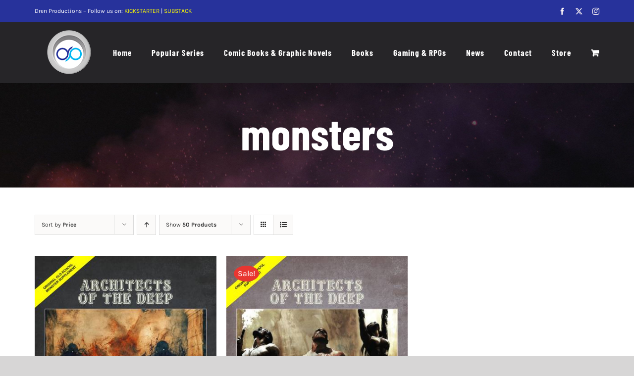

--- FILE ---
content_type: text/html; charset=UTF-8
request_url: https://drenproductions.com/product-tag/monsters/?product_view=grid&product_orderby=price&product_order=desc
body_size: 15903
content:
<!DOCTYPE html>
<html class="avada-html-layout-wide avada-html-header-position-top avada-html-is-archive" lang="en-US" prefix="og: http://ogp.me/ns# fb: http://ogp.me/ns/fb#">
<head>
	<meta http-equiv="X-UA-Compatible" content="IE=edge" />
	<meta http-equiv="Content-Type" content="text/html; charset=utf-8"/>
	<meta name="viewport" content="width=device-width, initial-scale=1" />
	<title>monsters &#8211; Dren Productions</title>
<meta name='robots' content='max-image-preview:large' />

<!-- Google Tag Manager for WordPress by gtm4wp.com -->
<script data-cfasync="false" data-pagespeed-no-defer>
	var gtm4wp_datalayer_name = "dataLayer";
	var dataLayer = dataLayer || [];
	const gtm4wp_use_sku_instead = 0;
	const gtm4wp_currency = 'USD';
	const gtm4wp_product_per_impression = 10;
	const gtm4wp_clear_ecommerce = false;
	const gtm4wp_datalayer_max_timeout = 2000;
</script>
<!-- End Google Tag Manager for WordPress by gtm4wp.com --><link rel="alternate" type="application/rss+xml" title="Dren Productions &raquo; Feed" href="https://drenproductions.com/feed/" />
<link rel="alternate" type="application/rss+xml" title="Dren Productions &raquo; Comments Feed" href="https://drenproductions.com/comments/feed/" />
								<link rel="icon" href="https://drenproductions.com/wp-content/uploads/2021/12/logo.png" type="image/png" />
		
		
		
				<link rel="alternate" type="application/rss+xml" title="Dren Productions &raquo; monsters Tag Feed" href="https://drenproductions.com/product-tag/monsters/feed/" />
				
		<meta property="og:locale" content="en_US"/>
		<meta property="og:type" content="article"/>
		<meta property="og:site_name" content="Dren Productions"/>
		<meta property="og:title" content="  Product tags  monsters"/>
				<meta property="og:url" content="https://drenproductions.com/product/eerie-entities-5e-adventure-digital/"/>
																				<meta property="og:image" content="https://drenproductions.com/wp-content/uploads/2024/11/Cover-14-scaled.jpg"/>
		<meta property="og:image:width" content="1963"/>
		<meta property="og:image:height" content="2560"/>
		<meta property="og:image:type" content="image/jpeg"/>
				<style id='wp-img-auto-sizes-contain-inline-css' type='text/css'>
img:is([sizes=auto i],[sizes^="auto," i]){contain-intrinsic-size:3000px 1500px}
/*# sourceURL=wp-img-auto-sizes-contain-inline-css */
</style>
<style id='woocommerce-inline-inline-css' type='text/css'>
.woocommerce form .form-row .required { visibility: visible; }
/*# sourceURL=woocommerce-inline-inline-css */
</style>
<link rel='stylesheet' id='fusion-dynamic-css-css' href='https://drenproductions.com/wp-content/uploads/fusion-styles/37b29be627fa0d9000804e486425e8e7.min.css?ver=3.14.2' type='text/css' media='all' />
<script type="text/template" id="tmpl-variation-template">
	<div class="woocommerce-variation-description">{{{ data.variation.variation_description }}}</div>
	<div class="woocommerce-variation-price">{{{ data.variation.price_html }}}</div>
	<div class="woocommerce-variation-availability">{{{ data.variation.availability_html }}}</div>
</script>
<script type="text/template" id="tmpl-unavailable-variation-template">
	<p role="alert">Sorry, this product is unavailable. Please choose a different combination.</p>
</script>
<script type="text/javascript" src="https://drenproductions.com/wp-includes/js/jquery/jquery.min.js?ver=3.7.1" id="jquery-core-js"></script>
<script type="text/javascript" src="https://drenproductions.com/wp-content/plugins/woocommerce/assets/js/jquery-blockui/jquery.blockUI.min.js?ver=2.7.0-wc.10.4.3" id="wc-jquery-blockui-js" defer="defer" data-wp-strategy="defer"></script>
<script type="text/javascript" id="wc-add-to-cart-js-extra">
/* <![CDATA[ */
var wc_add_to_cart_params = {"ajax_url":"/wp-admin/admin-ajax.php","wc_ajax_url":"/?wc-ajax=%%endpoint%%","i18n_view_cart":"View cart","cart_url":"https://drenproductions.com/cart/","is_cart":"","cart_redirect_after_add":"no"};
//# sourceURL=wc-add-to-cart-js-extra
/* ]]> */
</script>
<script type="text/javascript" src="https://drenproductions.com/wp-content/plugins/woocommerce/assets/js/frontend/add-to-cart.min.js?ver=10.4.3" id="wc-add-to-cart-js" defer="defer" data-wp-strategy="defer"></script>
<script type="text/javascript" src="https://drenproductions.com/wp-content/plugins/woocommerce/assets/js/js-cookie/js.cookie.min.js?ver=2.1.4-wc.10.4.3" id="wc-js-cookie-js" defer="defer" data-wp-strategy="defer"></script>
<script type="text/javascript" id="woocommerce-js-extra">
/* <![CDATA[ */
var woocommerce_params = {"ajax_url":"/wp-admin/admin-ajax.php","wc_ajax_url":"/?wc-ajax=%%endpoint%%","i18n_password_show":"Show password","i18n_password_hide":"Hide password"};
//# sourceURL=woocommerce-js-extra
/* ]]> */
</script>
<script type="text/javascript" src="https://drenproductions.com/wp-content/plugins/woocommerce/assets/js/frontend/woocommerce.min.js?ver=10.4.3" id="woocommerce-js" defer="defer" data-wp-strategy="defer"></script>
<script type="text/javascript" src="https://drenproductions.com/wp-includes/js/underscore.min.js?ver=1.13.7" id="underscore-js"></script>
<script type="text/javascript" id="wp-util-js-extra">
/* <![CDATA[ */
var _wpUtilSettings = {"ajax":{"url":"/wp-admin/admin-ajax.php"}};
//# sourceURL=wp-util-js-extra
/* ]]> */
</script>
<script type="text/javascript" src="https://drenproductions.com/wp-includes/js/wp-util.min.js?ver=6.9" id="wp-util-js"></script>
<script type="text/javascript" id="wc-add-to-cart-variation-js-extra">
/* <![CDATA[ */
var wc_add_to_cart_variation_params = {"wc_ajax_url":"/?wc-ajax=%%endpoint%%","i18n_no_matching_variations_text":"Sorry, no products matched your selection. Please choose a different combination.","i18n_make_a_selection_text":"Please select some product options before adding this product to your cart.","i18n_unavailable_text":"Sorry, this product is unavailable. Please choose a different combination.","i18n_reset_alert_text":"Your selection has been reset. Please select some product options before adding this product to your cart."};
//# sourceURL=wc-add-to-cart-variation-js-extra
/* ]]> */
</script>
<script type="text/javascript" src="https://drenproductions.com/wp-content/plugins/woocommerce/assets/js/frontend/add-to-cart-variation.min.js?ver=10.4.3" id="wc-add-to-cart-variation-js" defer="defer" data-wp-strategy="defer"></script>
<link rel="https://api.w.org/" href="https://drenproductions.com/wp-json/" /><link rel="alternate" title="JSON" type="application/json" href="https://drenproductions.com/wp-json/wp/v2/product_tag/95" /><link rel="EditURI" type="application/rsd+xml" title="RSD" href="https://drenproductions.com/xmlrpc.php?rsd" />
<meta name="generator" content="WordPress 6.9" />
<meta name="generator" content="WooCommerce 10.4.3" />
<script type="text/javascript">
(function(url){
	if(/(?:Chrome\/26\.0\.1410\.63 Safari\/537\.31|WordfenceTestMonBot)/.test(navigator.userAgent)){ return; }
	var addEvent = function(evt, handler) {
		if (window.addEventListener) {
			document.addEventListener(evt, handler, false);
		} else if (window.attachEvent) {
			document.attachEvent('on' + evt, handler);
		}
	};
	var removeEvent = function(evt, handler) {
		if (window.removeEventListener) {
			document.removeEventListener(evt, handler, false);
		} else if (window.detachEvent) {
			document.detachEvent('on' + evt, handler);
		}
	};
	var evts = 'contextmenu dblclick drag dragend dragenter dragleave dragover dragstart drop keydown keypress keyup mousedown mousemove mouseout mouseover mouseup mousewheel scroll'.split(' ');
	var logHuman = function() {
		if (window.wfLogHumanRan) { return; }
		window.wfLogHumanRan = true;
		var wfscr = document.createElement('script');
		wfscr.type = 'text/javascript';
		wfscr.async = true;
		wfscr.src = url + '&r=' + Math.random();
		(document.getElementsByTagName('head')[0]||document.getElementsByTagName('body')[0]).appendChild(wfscr);
		for (var i = 0; i < evts.length; i++) {
			removeEvent(evts[i], logHuman);
		}
	};
	for (var i = 0; i < evts.length; i++) {
		addEvent(evts[i], logHuman);
	}
})('//drenproductions.com/?wordfence_lh=1&hid=8156B5A8A7C58164223C4E92F305EA4B');
</script>
<!-- Google Tag Manager for WordPress by gtm4wp.com -->
<!-- GTM Container placement set to automatic -->
<script data-cfasync="false" data-pagespeed-no-defer type="text/javascript">
	var dataLayer_content = {"pagePostType":"product","pagePostType2":"tax-product","pageCategory":[]};
	dataLayer.push( dataLayer_content );
</script>
<script data-cfasync="false" data-pagespeed-no-defer type="text/javascript">
(function(w,d,s,l,i){w[l]=w[l]||[];w[l].push({'gtm.start':
new Date().getTime(),event:'gtm.js'});var f=d.getElementsByTagName(s)[0],
j=d.createElement(s),dl=l!='dataLayer'?'&l='+l:'';j.async=true;j.src=
'//www.googletagmanager.com/gtm.js?id='+i+dl;f.parentNode.insertBefore(j,f);
})(window,document,'script','dataLayer','GTM-5QJTRTP5');
</script>
<!-- End Google Tag Manager for WordPress by gtm4wp.com --><style type="text/css" id="css-fb-visibility">@media screen and (max-width: 640px){.fusion-no-small-visibility{display:none !important;}body .sm-text-align-center{text-align:center !important;}body .sm-text-align-left{text-align:left !important;}body .sm-text-align-right{text-align:right !important;}body .sm-text-align-justify{text-align:justify !important;}body .sm-flex-align-center{justify-content:center !important;}body .sm-flex-align-flex-start{justify-content:flex-start !important;}body .sm-flex-align-flex-end{justify-content:flex-end !important;}body .sm-mx-auto{margin-left:auto !important;margin-right:auto !important;}body .sm-ml-auto{margin-left:auto !important;}body .sm-mr-auto{margin-right:auto !important;}body .fusion-absolute-position-small{position:absolute;width:100%;}.awb-sticky.awb-sticky-small{ position: sticky; top: var(--awb-sticky-offset,0); }}@media screen and (min-width: 641px) and (max-width: 1024px){.fusion-no-medium-visibility{display:none !important;}body .md-text-align-center{text-align:center !important;}body .md-text-align-left{text-align:left !important;}body .md-text-align-right{text-align:right !important;}body .md-text-align-justify{text-align:justify !important;}body .md-flex-align-center{justify-content:center !important;}body .md-flex-align-flex-start{justify-content:flex-start !important;}body .md-flex-align-flex-end{justify-content:flex-end !important;}body .md-mx-auto{margin-left:auto !important;margin-right:auto !important;}body .md-ml-auto{margin-left:auto !important;}body .md-mr-auto{margin-right:auto !important;}body .fusion-absolute-position-medium{position:absolute;width:100%;}.awb-sticky.awb-sticky-medium{ position: sticky; top: var(--awb-sticky-offset,0); }}@media screen and (min-width: 1025px){.fusion-no-large-visibility{display:none !important;}body .lg-text-align-center{text-align:center !important;}body .lg-text-align-left{text-align:left !important;}body .lg-text-align-right{text-align:right !important;}body .lg-text-align-justify{text-align:justify !important;}body .lg-flex-align-center{justify-content:center !important;}body .lg-flex-align-flex-start{justify-content:flex-start !important;}body .lg-flex-align-flex-end{justify-content:flex-end !important;}body .lg-mx-auto{margin-left:auto !important;margin-right:auto !important;}body .lg-ml-auto{margin-left:auto !important;}body .lg-mr-auto{margin-right:auto !important;}body .fusion-absolute-position-large{position:absolute;width:100%;}.awb-sticky.awb-sticky-large{ position: sticky; top: var(--awb-sticky-offset,0); }}</style>	<noscript><style>.woocommerce-product-gallery{ opacity: 1 !important; }</style></noscript>
	<meta name="generator" content="Powered by Slider Revolution 6.7.34 - responsive, Mobile-Friendly Slider Plugin for WordPress with comfortable drag and drop interface." />
<script>function setREVStartSize(e){
			//window.requestAnimationFrame(function() {
				window.RSIW = window.RSIW===undefined ? window.innerWidth : window.RSIW;
				window.RSIH = window.RSIH===undefined ? window.innerHeight : window.RSIH;
				try {
					var pw = document.getElementById(e.c).parentNode.offsetWidth,
						newh;
					pw = pw===0 || isNaN(pw) || (e.l=="fullwidth" || e.layout=="fullwidth") ? window.RSIW : pw;
					e.tabw = e.tabw===undefined ? 0 : parseInt(e.tabw);
					e.thumbw = e.thumbw===undefined ? 0 : parseInt(e.thumbw);
					e.tabh = e.tabh===undefined ? 0 : parseInt(e.tabh);
					e.thumbh = e.thumbh===undefined ? 0 : parseInt(e.thumbh);
					e.tabhide = e.tabhide===undefined ? 0 : parseInt(e.tabhide);
					e.thumbhide = e.thumbhide===undefined ? 0 : parseInt(e.thumbhide);
					e.mh = e.mh===undefined || e.mh=="" || e.mh==="auto" ? 0 : parseInt(e.mh,0);
					if(e.layout==="fullscreen" || e.l==="fullscreen")
						newh = Math.max(e.mh,window.RSIH);
					else{
						e.gw = Array.isArray(e.gw) ? e.gw : [e.gw];
						for (var i in e.rl) if (e.gw[i]===undefined || e.gw[i]===0) e.gw[i] = e.gw[i-1];
						e.gh = e.el===undefined || e.el==="" || (Array.isArray(e.el) && e.el.length==0)? e.gh : e.el;
						e.gh = Array.isArray(e.gh) ? e.gh : [e.gh];
						for (var i in e.rl) if (e.gh[i]===undefined || e.gh[i]===0) e.gh[i] = e.gh[i-1];
											
						var nl = new Array(e.rl.length),
							ix = 0,
							sl;
						e.tabw = e.tabhide>=pw ? 0 : e.tabw;
						e.thumbw = e.thumbhide>=pw ? 0 : e.thumbw;
						e.tabh = e.tabhide>=pw ? 0 : e.tabh;
						e.thumbh = e.thumbhide>=pw ? 0 : e.thumbh;
						for (var i in e.rl) nl[i] = e.rl[i]<window.RSIW ? 0 : e.rl[i];
						sl = nl[0];
						for (var i in nl) if (sl>nl[i] && nl[i]>0) { sl = nl[i]; ix=i;}
						var m = pw>(e.gw[ix]+e.tabw+e.thumbw) ? 1 : (pw-(e.tabw+e.thumbw)) / (e.gw[ix]);
						newh =  (e.gh[ix] * m) + (e.tabh + e.thumbh);
					}
					var el = document.getElementById(e.c);
					if (el!==null && el) el.style.height = newh+"px";
					el = document.getElementById(e.c+"_wrapper");
					if (el!==null && el) {
						el.style.height = newh+"px";
						el.style.display = "block";
					}
				} catch(e){
					console.log("Failure at Presize of Slider:" + e)
				}
			//});
		  };</script>
		<script type="text/javascript">
			var doc = document.documentElement;
			doc.setAttribute( 'data-useragent', navigator.userAgent );
		</script>
		<!-- Global site tag (gtag.js) - Google Analytics -->
<script async src="https://www.googletagmanager.com/gtag/js?id=G-MGF98SFF2B"></script>
<script>
  window.dataLayer = window.dataLayer || [];
  function gtag(){dataLayer.push(arguments);}
  gtag('js', new Date());

  gtag('config', 'G-MGF98SFF2B');
</script>
	<meta name="facebook-domain-verification" content="veag8y66i5wit0v48elqsiq8wmx3s2" /><style id='global-styles-inline-css' type='text/css'>
:root{--wp--preset--aspect-ratio--square: 1;--wp--preset--aspect-ratio--4-3: 4/3;--wp--preset--aspect-ratio--3-4: 3/4;--wp--preset--aspect-ratio--3-2: 3/2;--wp--preset--aspect-ratio--2-3: 2/3;--wp--preset--aspect-ratio--16-9: 16/9;--wp--preset--aspect-ratio--9-16: 9/16;--wp--preset--color--black: #000000;--wp--preset--color--cyan-bluish-gray: #abb8c3;--wp--preset--color--white: #ffffff;--wp--preset--color--pale-pink: #f78da7;--wp--preset--color--vivid-red: #cf2e2e;--wp--preset--color--luminous-vivid-orange: #ff6900;--wp--preset--color--luminous-vivid-amber: #fcb900;--wp--preset--color--light-green-cyan: #7bdcb5;--wp--preset--color--vivid-green-cyan: #00d084;--wp--preset--color--pale-cyan-blue: #8ed1fc;--wp--preset--color--vivid-cyan-blue: #0693e3;--wp--preset--color--vivid-purple: #9b51e0;--wp--preset--color--awb-color-1: #ffffff;--wp--preset--color--awb-color-2: #f6f6f6;--wp--preset--color--awb-color-3: #ebeaea;--wp--preset--color--awb-color-4: #747474;--wp--preset--color--awb-color-5: #e83630;--wp--preset--color--awb-color-6: #333333;--wp--preset--color--awb-color-7: #262528;--wp--preset--color--awb-color-8: #000000;--wp--preset--color--awb-color-custom-10: #65bc7b;--wp--preset--color--awb-color-custom-11: #27329b;--wp--preset--color--awb-color-custom-12: #e8e8e8;--wp--preset--color--awb-color-custom-13: rgba(235,234,234,0.8);--wp--preset--color--awb-color-custom-14: #5a5a5a;--wp--preset--color--awb-color-custom-15: #dddbdb;--wp--preset--color--awb-color-custom-16: #e6e6e6;--wp--preset--gradient--vivid-cyan-blue-to-vivid-purple: linear-gradient(135deg,rgb(6,147,227) 0%,rgb(155,81,224) 100%);--wp--preset--gradient--light-green-cyan-to-vivid-green-cyan: linear-gradient(135deg,rgb(122,220,180) 0%,rgb(0,208,130) 100%);--wp--preset--gradient--luminous-vivid-amber-to-luminous-vivid-orange: linear-gradient(135deg,rgb(252,185,0) 0%,rgb(255,105,0) 100%);--wp--preset--gradient--luminous-vivid-orange-to-vivid-red: linear-gradient(135deg,rgb(255,105,0) 0%,rgb(207,46,46) 100%);--wp--preset--gradient--very-light-gray-to-cyan-bluish-gray: linear-gradient(135deg,rgb(238,238,238) 0%,rgb(169,184,195) 100%);--wp--preset--gradient--cool-to-warm-spectrum: linear-gradient(135deg,rgb(74,234,220) 0%,rgb(151,120,209) 20%,rgb(207,42,186) 40%,rgb(238,44,130) 60%,rgb(251,105,98) 80%,rgb(254,248,76) 100%);--wp--preset--gradient--blush-light-purple: linear-gradient(135deg,rgb(255,206,236) 0%,rgb(152,150,240) 100%);--wp--preset--gradient--blush-bordeaux: linear-gradient(135deg,rgb(254,205,165) 0%,rgb(254,45,45) 50%,rgb(107,0,62) 100%);--wp--preset--gradient--luminous-dusk: linear-gradient(135deg,rgb(255,203,112) 0%,rgb(199,81,192) 50%,rgb(65,88,208) 100%);--wp--preset--gradient--pale-ocean: linear-gradient(135deg,rgb(255,245,203) 0%,rgb(182,227,212) 50%,rgb(51,167,181) 100%);--wp--preset--gradient--electric-grass: linear-gradient(135deg,rgb(202,248,128) 0%,rgb(113,206,126) 100%);--wp--preset--gradient--midnight: linear-gradient(135deg,rgb(2,3,129) 0%,rgb(40,116,252) 100%);--wp--preset--font-size--small: 12px;--wp--preset--font-size--medium: 20px;--wp--preset--font-size--large: 24px;--wp--preset--font-size--x-large: 42px;--wp--preset--font-size--normal: 16px;--wp--preset--font-size--xlarge: 32px;--wp--preset--font-size--huge: 48px;--wp--preset--spacing--20: 0.44rem;--wp--preset--spacing--30: 0.67rem;--wp--preset--spacing--40: 1rem;--wp--preset--spacing--50: 1.5rem;--wp--preset--spacing--60: 2.25rem;--wp--preset--spacing--70: 3.38rem;--wp--preset--spacing--80: 5.06rem;--wp--preset--shadow--natural: 6px 6px 9px rgba(0, 0, 0, 0.2);--wp--preset--shadow--deep: 12px 12px 50px rgba(0, 0, 0, 0.4);--wp--preset--shadow--sharp: 6px 6px 0px rgba(0, 0, 0, 0.2);--wp--preset--shadow--outlined: 6px 6px 0px -3px rgb(255, 255, 255), 6px 6px rgb(0, 0, 0);--wp--preset--shadow--crisp: 6px 6px 0px rgb(0, 0, 0);}:where(.is-layout-flex){gap: 0.5em;}:where(.is-layout-grid){gap: 0.5em;}body .is-layout-flex{display: flex;}.is-layout-flex{flex-wrap: wrap;align-items: center;}.is-layout-flex > :is(*, div){margin: 0;}body .is-layout-grid{display: grid;}.is-layout-grid > :is(*, div){margin: 0;}:where(.wp-block-columns.is-layout-flex){gap: 2em;}:where(.wp-block-columns.is-layout-grid){gap: 2em;}:where(.wp-block-post-template.is-layout-flex){gap: 1.25em;}:where(.wp-block-post-template.is-layout-grid){gap: 1.25em;}.has-black-color{color: var(--wp--preset--color--black) !important;}.has-cyan-bluish-gray-color{color: var(--wp--preset--color--cyan-bluish-gray) !important;}.has-white-color{color: var(--wp--preset--color--white) !important;}.has-pale-pink-color{color: var(--wp--preset--color--pale-pink) !important;}.has-vivid-red-color{color: var(--wp--preset--color--vivid-red) !important;}.has-luminous-vivid-orange-color{color: var(--wp--preset--color--luminous-vivid-orange) !important;}.has-luminous-vivid-amber-color{color: var(--wp--preset--color--luminous-vivid-amber) !important;}.has-light-green-cyan-color{color: var(--wp--preset--color--light-green-cyan) !important;}.has-vivid-green-cyan-color{color: var(--wp--preset--color--vivid-green-cyan) !important;}.has-pale-cyan-blue-color{color: var(--wp--preset--color--pale-cyan-blue) !important;}.has-vivid-cyan-blue-color{color: var(--wp--preset--color--vivid-cyan-blue) !important;}.has-vivid-purple-color{color: var(--wp--preset--color--vivid-purple) !important;}.has-black-background-color{background-color: var(--wp--preset--color--black) !important;}.has-cyan-bluish-gray-background-color{background-color: var(--wp--preset--color--cyan-bluish-gray) !important;}.has-white-background-color{background-color: var(--wp--preset--color--white) !important;}.has-pale-pink-background-color{background-color: var(--wp--preset--color--pale-pink) !important;}.has-vivid-red-background-color{background-color: var(--wp--preset--color--vivid-red) !important;}.has-luminous-vivid-orange-background-color{background-color: var(--wp--preset--color--luminous-vivid-orange) !important;}.has-luminous-vivid-amber-background-color{background-color: var(--wp--preset--color--luminous-vivid-amber) !important;}.has-light-green-cyan-background-color{background-color: var(--wp--preset--color--light-green-cyan) !important;}.has-vivid-green-cyan-background-color{background-color: var(--wp--preset--color--vivid-green-cyan) !important;}.has-pale-cyan-blue-background-color{background-color: var(--wp--preset--color--pale-cyan-blue) !important;}.has-vivid-cyan-blue-background-color{background-color: var(--wp--preset--color--vivid-cyan-blue) !important;}.has-vivid-purple-background-color{background-color: var(--wp--preset--color--vivid-purple) !important;}.has-black-border-color{border-color: var(--wp--preset--color--black) !important;}.has-cyan-bluish-gray-border-color{border-color: var(--wp--preset--color--cyan-bluish-gray) !important;}.has-white-border-color{border-color: var(--wp--preset--color--white) !important;}.has-pale-pink-border-color{border-color: var(--wp--preset--color--pale-pink) !important;}.has-vivid-red-border-color{border-color: var(--wp--preset--color--vivid-red) !important;}.has-luminous-vivid-orange-border-color{border-color: var(--wp--preset--color--luminous-vivid-orange) !important;}.has-luminous-vivid-amber-border-color{border-color: var(--wp--preset--color--luminous-vivid-amber) !important;}.has-light-green-cyan-border-color{border-color: var(--wp--preset--color--light-green-cyan) !important;}.has-vivid-green-cyan-border-color{border-color: var(--wp--preset--color--vivid-green-cyan) !important;}.has-pale-cyan-blue-border-color{border-color: var(--wp--preset--color--pale-cyan-blue) !important;}.has-vivid-cyan-blue-border-color{border-color: var(--wp--preset--color--vivid-cyan-blue) !important;}.has-vivid-purple-border-color{border-color: var(--wp--preset--color--vivid-purple) !important;}.has-vivid-cyan-blue-to-vivid-purple-gradient-background{background: var(--wp--preset--gradient--vivid-cyan-blue-to-vivid-purple) !important;}.has-light-green-cyan-to-vivid-green-cyan-gradient-background{background: var(--wp--preset--gradient--light-green-cyan-to-vivid-green-cyan) !important;}.has-luminous-vivid-amber-to-luminous-vivid-orange-gradient-background{background: var(--wp--preset--gradient--luminous-vivid-amber-to-luminous-vivid-orange) !important;}.has-luminous-vivid-orange-to-vivid-red-gradient-background{background: var(--wp--preset--gradient--luminous-vivid-orange-to-vivid-red) !important;}.has-very-light-gray-to-cyan-bluish-gray-gradient-background{background: var(--wp--preset--gradient--very-light-gray-to-cyan-bluish-gray) !important;}.has-cool-to-warm-spectrum-gradient-background{background: var(--wp--preset--gradient--cool-to-warm-spectrum) !important;}.has-blush-light-purple-gradient-background{background: var(--wp--preset--gradient--blush-light-purple) !important;}.has-blush-bordeaux-gradient-background{background: var(--wp--preset--gradient--blush-bordeaux) !important;}.has-luminous-dusk-gradient-background{background: var(--wp--preset--gradient--luminous-dusk) !important;}.has-pale-ocean-gradient-background{background: var(--wp--preset--gradient--pale-ocean) !important;}.has-electric-grass-gradient-background{background: var(--wp--preset--gradient--electric-grass) !important;}.has-midnight-gradient-background{background: var(--wp--preset--gradient--midnight) !important;}.has-small-font-size{font-size: var(--wp--preset--font-size--small) !important;}.has-medium-font-size{font-size: var(--wp--preset--font-size--medium) !important;}.has-large-font-size{font-size: var(--wp--preset--font-size--large) !important;}.has-x-large-font-size{font-size: var(--wp--preset--font-size--x-large) !important;}
/*# sourceURL=global-styles-inline-css */
</style>
<link rel='stylesheet' id='rs-plugin-settings-css' href='//drenproductions.com/wp-content/plugins/revslider/sr6/assets/css/rs6.css?ver=6.7.34' type='text/css' media='all' />
<style id='rs-plugin-settings-inline-css' type='text/css'>
#rs-demo-id {}
/*# sourceURL=rs-plugin-settings-inline-css */
</style>
</head>

<body class="archive tax-product_tag term-monsters term-95 wp-theme-Avada theme-Avada woocommerce woocommerce-page woocommerce-no-js ally-default awb-no-sidebars fusion-image-hovers fusion-pagination-sizing fusion-button_type-flat fusion-button_span-no fusion-button_gradient-linear avada-image-rollover-circle-yes avada-image-rollover-yes avada-image-rollover-direction-fade fusion-body ltr no-tablet-sticky-header no-mobile-sticky-header no-mobile-slidingbar no-mobile-totop avada-has-rev-slider-styles fusion-disable-outline fusion-sub-menu-fade mobile-logo-pos-left layout-wide-mode avada-has-boxed-modal-shadow- layout-scroll-offset-full avada-has-zero-margin-offset-top fusion-top-header menu-text-align-center fusion-woo-product-design-classic fusion-woo-shop-page-columns-3 fusion-woo-related-columns-3 fusion-woo-archive-page-columns-3 avada-has-woo-gallery-disabled woo-outofstock-badge-top_bar mobile-menu-design-modern fusion-show-pagination-text fusion-header-layout-v3 avada-responsive avada-footer-fx-none avada-menu-highlight-style-bottombar fusion-search-form-classic fusion-main-menu-search-dropdown fusion-avatar-square avada-dropdown-styles avada-blog-layout-grid avada-blog-archive-layout-grid avada-header-shadow-no avada-menu-icon-position-left avada-has-mainmenu-dropdown-divider avada-has-breadcrumb-mobile-hidden avada-has-pagetitlebar-retina-bg-image avada-has-titlebar-hide avada-has-footer-widget-bg-image avada-header-border-color-full-transparent avada-has-transparent-timeline_color avada-has-pagination-width_height avada-flyout-menu-direction-fade avada-ec-views-v1" data-awb-post-id="3218">
	
<!-- GTM Container placement set to automatic -->
<!-- Google Tag Manager (noscript) -->
				<noscript><iframe src="https://www.googletagmanager.com/ns.html?id=GTM-5QJTRTP5" height="0" width="0" style="display:none;visibility:hidden" aria-hidden="true"></iframe></noscript>
<!-- End Google Tag Manager (noscript) -->	<a class="skip-link screen-reader-text" href="#content">Skip to content</a>

	<div id="boxed-wrapper">
		
		<div id="wrapper" class="fusion-wrapper">
			<div id="home" style="position:relative;top:-1px;"></div>
							
					
			<header class="fusion-header-wrapper">
				<div class="fusion-header-v3 fusion-logo-alignment fusion-logo-left fusion-sticky-menu- fusion-sticky-logo- fusion-mobile-logo-  fusion-mobile-menu-design-modern">
					
<div class="fusion-secondary-header">
	<div class="fusion-row">
					<div class="fusion-alignleft">
				<div class="fusion-contact-info"><span class="fusion-contact-info-phone-number">Dren Productions – Follow us on: <a href="https://www.kickstarter.com/profile/drenproductions" style="color:yellow">KICKSTARTER</a> | <a href="https://drenproductions.substack.com/" style="color:yellow">SUBSTACK</a></span></div>			</div>
							<div class="fusion-alignright">
				<div class="fusion-social-links-header"><div class="fusion-social-networks"><div class="fusion-social-networks-wrapper"><a  class="fusion-social-network-icon fusion-tooltip fusion-facebook awb-icon-facebook" style title="Facebook" href="https://www.facebook.com/DrenProductions/" target="_blank" rel="noreferrer"><span class="screen-reader-text">Facebook</span></a><a  class="fusion-social-network-icon fusion-tooltip fusion-twitter awb-icon-twitter" style title="X" href="https://twitter.com/wearedren" target="_blank" rel="noopener noreferrer"><span class="screen-reader-text">X</span></a><a  class="fusion-social-network-icon fusion-tooltip fusion-instagram awb-icon-instagram" style title="Instagram" href="https://www.instagram.com/drenproductions/" target="_blank" rel="noopener noreferrer"><span class="screen-reader-text">Instagram</span></a></div></div></div>			</div>
			</div>
</div>
<div class="fusion-header-sticky-height"></div>
<div class="fusion-header">
	<div class="fusion-row">
					<div class="fusion-logo" data-margin-top="11px" data-margin-bottom="11px" data-margin-left="13px" data-margin-right="0px">
			<a class="fusion-logo-link"  href="https://drenproductions.com/" >

						<!-- standard logo -->
			<img src="https://drenproductions.com/wp-content/uploads/2021/12/logo.png" srcset="https://drenproductions.com/wp-content/uploads/2021/12/logo.png 1x" width="114" height="100" alt="Dren Productions Logo" data-retina_logo_url="" class="fusion-standard-logo" />

			
					</a>
		</div>		<nav class="fusion-main-menu" aria-label="Main Menu"><ul id="menu-main" class="fusion-menu"><li  id="menu-item-2028"  class="menu-item menu-item-type-post_type menu-item-object-page menu-item-home menu-item-2028"  data-item-id="2028"><a  href="https://drenproductions.com/" class="fusion-bottombar-highlight"><span class="menu-text">Home</span></a></li><li  id="menu-item-3328"  class="menu-item menu-item-type-custom menu-item-object-custom menu-item-has-children menu-item-3328 fusion-dropdown-menu"  data-item-id="3328"><a  href="#" class="fusion-bottombar-highlight"><span class="menu-text">Popular Series</span></a><ul class="sub-menu"><li  id="menu-item-3903"  class="menu-item menu-item-type-taxonomy menu-item-object-product_cat menu-item-3903 fusion-dropdown-submenu" ><a  href="https://drenproductions.com/product-category/series/axa/" class="fusion-bottombar-highlight"><span>AXA</span></a></li><li  id="menu-item-3474"  class="menu-item menu-item-type-taxonomy menu-item-object-product_cat menu-item-has-children menu-item-3474 fusion-dropdown-submenu" ><a  href="https://drenproductions.com/product-category/series/drenverse/" class="fusion-bottombar-highlight"><span>Drenverse</span></a><ul class="sub-menu"><li  id="menu-item-3475"  class="menu-item menu-item-type-taxonomy menu-item-object-product_cat menu-item-3475" ><a  href="https://drenproductions.com/product-category/series/drenverse/alien-armageddon/" class="fusion-bottombar-highlight"><span>Alien Armageddon</span></a></li><li  id="menu-item-3476"  class="menu-item menu-item-type-taxonomy menu-item-object-product_cat menu-item-3476" ><a  href="https://drenproductions.com/product-category/series/drenverse/amazon-women/" class="fusion-bottombar-highlight"><span>Amazon Women</span></a></li><li  id="menu-item-3477"  class="menu-item menu-item-type-taxonomy menu-item-object-product_cat menu-item-3477" ><a  href="https://drenproductions.com/product-category/series/drenverse/christine/" class="fusion-bottombar-highlight"><span>Christine</span></a></li><li  id="menu-item-3478"  class="menu-item menu-item-type-taxonomy menu-item-object-product_cat menu-item-3478" ><a  href="https://drenproductions.com/product-category/series/drenverse/flesh-eating-cheerleaders/" class="fusion-bottombar-highlight"><span>Flesh-Eating Cheerleaders</span></a></li><li  id="menu-item-3479"  class="menu-item menu-item-type-taxonomy menu-item-object-product_cat menu-item-3479" ><a  href="https://drenproductions.com/product-category/series/drenverse/high-school-heroes/" class="fusion-bottombar-highlight"><span>High School Heroes</span></a></li></ul></li><li  id="menu-item-3480"  class="menu-item menu-item-type-taxonomy menu-item-object-product_cat menu-item-3480 fusion-dropdown-submenu" ><a  href="https://drenproductions.com/product-category/series/dungeons-dimwits/" class="fusion-bottombar-highlight"><span>Dungeons &amp; Dimwits</span></a></li><li  id="menu-item-3329"  class="menu-item menu-item-type-taxonomy menu-item-object-product_cat menu-item-has-children menu-item-3329 fusion-dropdown-submenu" ><a  href="https://drenproductions.com/product-category/series/the-planiverse/" class="fusion-bottombar-highlight"><span>The Planiverse</span></a><ul class="sub-menu"><li  id="menu-item-3482"  class="menu-item menu-item-type-taxonomy menu-item-object-product_cat menu-item-3482" ><a  href="https://drenproductions.com/product-category/series/the-planiverse/plan-59-from-outer-space/" class="fusion-bottombar-highlight"><span>Plan 59 From Outer Space</span></a></li><li  id="menu-item-3483"  class="menu-item menu-item-type-taxonomy menu-item-object-product_cat menu-item-3483" ><a  href="https://drenproductions.com/product-category/series/the-planiverse/plan-79-from-outer-space/" class="fusion-bottombar-highlight"><span>Plan 79 From Outer Space</span></a></li></ul></li><li  id="menu-item-3481"  class="menu-item menu-item-type-taxonomy menu-item-object-product_cat menu-item-3481 fusion-dropdown-submenu" ><a  href="https://drenproductions.com/product-category/series/tales-of-the-bizarre/" class="fusion-bottombar-highlight"><span>Tales of the Bizarre</span></a></li><li  id="menu-item-3330"  class="menu-item menu-item-type-taxonomy menu-item-object-product_cat menu-item-3330 fusion-dropdown-submenu" ><a  href="https://drenproductions.com/product-category/series/the-sire-print/" class="fusion-bottombar-highlight"><span>The Sire</span></a></li></ul></li><li  id="menu-item-1879"  class="menu-item menu-item-type-taxonomy menu-item-object-product_cat menu-item-has-children menu-item-1879 fusion-dropdown-menu"  data-item-id="1879"><a  href="https://drenproductions.com/product-category/comic-books-graphic-novels/" class="fusion-bottombar-highlight"><span class="menu-text">Comic Books &amp; Graphic Novels</span></a><ul class="sub-menu"><li  id="menu-item-2100"  class="menu-item menu-item-type-taxonomy menu-item-object-product_cat menu-item-2100 fusion-dropdown-submenu" ><a  href="https://drenproductions.com/product-category/comic-books-graphic-novels/print/" class="fusion-bottombar-highlight"><span>Print</span></a></li><li  id="menu-item-2101"  class="menu-item menu-item-type-taxonomy menu-item-object-product_cat menu-item-2101 fusion-dropdown-submenu" ><a  href="https://drenproductions.com/product-category/comic-books-graphic-novels/digital/" class="fusion-bottombar-highlight"><span>Digital</span></a></li></ul></li><li  id="menu-item-1878"  class="menu-item menu-item-type-taxonomy menu-item-object-product_cat menu-item-has-children menu-item-1878 fusion-dropdown-menu"  data-item-id="1878"><a  href="https://drenproductions.com/product-category/books-novels/" class="fusion-bottombar-highlight"><span class="menu-text">Books</span></a><ul class="sub-menu"><li  id="menu-item-2680"  class="menu-item menu-item-type-taxonomy menu-item-object-product_cat menu-item-2680 fusion-dropdown-submenu" ><a  href="https://drenproductions.com/product-category/books-novels/print-books-novels/" class="fusion-bottombar-highlight"><span>Print</span></a></li><li  id="menu-item-2679"  class="menu-item menu-item-type-taxonomy menu-item-object-product_cat menu-item-2679 fusion-dropdown-submenu" ><a  href="https://drenproductions.com/product-category/books-novels/digital-books-novels/" class="fusion-bottombar-highlight"><span>Digital</span></a></li></ul></li><li  id="menu-item-1880"  class="menu-item menu-item-type-taxonomy menu-item-object-product_cat menu-item-1880"  data-item-id="1880"><a  href="https://drenproductions.com/product-category/gaming-rpgs/" class="fusion-bottombar-highlight"><span class="menu-text">Gaming &amp; RPGs</span></a></li><li  id="menu-item-2978"  class="menu-item menu-item-type-custom menu-item-object-custom menu-item-2978"  data-item-id="2978"><a  target="_blank" rel="noopener noreferrer" href="https://drenproductions.substack.com/" class="fusion-bottombar-highlight"><span class="menu-text">News</span></a></li><li  id="menu-item-1882"  class="menu-item menu-item-type-post_type menu-item-object-page menu-item-1882"  data-item-id="1882"><a  href="https://drenproductions.com/contact/" class="fusion-bottombar-highlight"><span class="menu-text">Contact</span></a></li><li  id="menu-item-2951"  class="menu-item menu-item-type-post_type menu-item-object-page menu-item-has-children menu-item-2951 fusion-dropdown-menu"  data-item-id="2951"><a  href="https://drenproductions.com/storefront/" class="fusion-bottombar-highlight"><span class="menu-text">Store</span></a><ul class="sub-menu"><li  id="menu-item-2920"  class="menu-item menu-item-type-taxonomy menu-item-object-product_cat menu-item-has-children menu-item-2920 fusion-dropdown-submenu" ><a  href="https://drenproductions.com/product-category/comic-books-graphic-novels/" class="fusion-bottombar-highlight"><span>Comic Books &amp; Graphic Novels</span></a><ul class="sub-menu"><li  id="menu-item-2921"  class="menu-item menu-item-type-taxonomy menu-item-object-product_cat menu-item-2921" ><a  href="https://drenproductions.com/product-category/comic-books-graphic-novels/digital/" class="fusion-bottombar-highlight"><span>Digital</span></a></li><li  id="menu-item-2922"  class="menu-item menu-item-type-taxonomy menu-item-object-product_cat menu-item-2922" ><a  href="https://drenproductions.com/product-category/comic-books-graphic-novels/print/" class="fusion-bottombar-highlight"><span>Print</span></a></li></ul></li><li  id="menu-item-2923"  class="menu-item menu-item-type-taxonomy menu-item-object-product_cat menu-item-has-children menu-item-2923 fusion-dropdown-submenu" ><a  href="https://drenproductions.com/product-category/books-novels/" class="fusion-bottombar-highlight"><span>Books &amp; Novels</span></a><ul class="sub-menu"><li  id="menu-item-2924"  class="menu-item menu-item-type-taxonomy menu-item-object-product_cat menu-item-2924" ><a  href="https://drenproductions.com/product-category/books-novels/digital-books-novels/" class="fusion-bottombar-highlight"><span>Digital</span></a></li><li  id="menu-item-2925"  class="menu-item menu-item-type-taxonomy menu-item-object-product_cat menu-item-2925" ><a  href="https://drenproductions.com/product-category/books-novels/print-books-novels/" class="fusion-bottombar-highlight"><span>Print</span></a></li></ul></li><li  id="menu-item-2926"  class="menu-item menu-item-type-taxonomy menu-item-object-product_cat menu-item-2926 fusion-dropdown-submenu" ><a  href="https://drenproductions.com/product-category/gaming-rpgs/" class="fusion-bottombar-highlight"><span>Gaming &amp; RPGs</span></a></li><li  id="menu-item-3198"  class="menu-item menu-item-type-taxonomy menu-item-object-product_cat menu-item-3198 fusion-dropdown-submenu" ><a  href="https://drenproductions.com/product-category/comic-books-graphic-novels/print/limited-edition/" class="fusion-bottombar-highlight"><span>Limited Edition</span></a></li><li  id="menu-item-23"  class="menu-item menu-item-type-post_type menu-item-object-page menu-item-23 fusion-dropdown-submenu" ><a  href="https://drenproductions.com/my-account/" class="fusion-bottombar-highlight"><span>My Account</span></a></li></ul></li><li class="fusion-custom-menu-item fusion-menu-cart fusion-main-menu-cart"><a class="fusion-main-menu-icon" href="https://drenproductions.com/cart/"><span class="menu-text" aria-label="View Cart"></span></a></li></ul></nav>	<div class="fusion-mobile-menu-icons">
							<a href="#" class="fusion-icon awb-icon-bars" aria-label="Toggle mobile menu" aria-expanded="false"></a>
		
		
		
					<a href="https://drenproductions.com/cart/" class="fusion-icon awb-icon-shopping-cart"  aria-label="Toggle mobile cart"></a>
			</div>

<nav class="fusion-mobile-nav-holder fusion-mobile-menu-text-align-left" aria-label="Main Menu Mobile"></nav>

					</div>
</div>
				</div>
				<div class="fusion-clearfix"></div>
			</header>
								
							<div id="sliders-container" class="fusion-slider-visibility">
					</div>
				
					
							
			<section class="fusion-page-title-bar fusion-tb-page-title-bar"><div class="fusion-fullwidth fullwidth-box fusion-builder-row-1 fusion-flex-container fusion-parallax-none nonhundred-percent-fullwidth non-hundred-percent-height-scrolling lazyload" style="--awb-border-radius-top-left:0px;--awb-border-radius-top-right:0px;--awb-border-radius-bottom-right:0px;--awb-border-radius-bottom-left:0px;--awb-padding-top:4%;--awb-padding-bottom:4%;--awb-background-size:cover;--awb-flex-wrap:wrap;" data-bg="https://drenproductions.com/wp-content/uploads/2019/11/storefront-hero-background.jpg" ><div class="fusion-builder-row fusion-row fusion-flex-align-items-flex-start fusion-flex-content-wrap" style="max-width:calc( 1140px + 0px );margin-left: calc(-0px / 2 );margin-right: calc(-0px / 2 );"><div class="fusion-layout-column fusion_builder_column fusion-builder-column-0 fusion_builder_column_1_1 1_1 fusion-flex-column fusion-animated" style="--awb-bg-size:cover;--awb-width-large:100%;--awb-margin-top-large:0px;--awb-spacing-right-large:0px;--awb-margin-bottom-large:0px;--awb-spacing-left-large:0px;--awb-width-medium:100%;--awb-spacing-right-medium:0px;--awb-spacing-left-medium:0px;--awb-width-small:100%;--awb-spacing-right-small:0px;--awb-spacing-left-small:0px;" data-animationType="fadeInDown" data-animationDuration="1.0" data-animationOffset="top-into-view"><div class="fusion-column-wrapper fusion-column-has-shadow fusion-flex-justify-content-flex-start fusion-content-layout-column"><div class="fusion-title title fusion-title-1 fusion-sep-none fusion-title-center fusion-title-text fusion-title-size-one" style="--awb-text-color:#ffffff;--awb-margin-bottom:10px;--awb-margin-bottom-small:10px;--awb-font-size:90px;"><h1 class="fusion-title-heading title-heading-center fusion-responsive-typography-calculated" style="margin:0;font-size:1em;--fontSize:90;line-height:1.1;">monsters</h1></div></div></div></div></div>
</section>
						<main id="main" class="clearfix ">
				<div class="fusion-row" style="">
		<div class="woocommerce-container">
			<section id="content" class="" style="">
		<header class="woocommerce-products-header">
	
	</header>
<div class="woocommerce-notices-wrapper"></div>
<div class="catalog-ordering fusion-clearfix">
			<div class="orderby-order-container">
			<ul class="orderby order-dropdown">
				<li>
					<span class="current-li">
						<span class="current-li-content">
														<a aria-haspopup="true">Sort by <strong>Price</strong></a>
						</span>
					</span>
					<ul>
																			<li class="">
																<a href="?product_view=grid&product_orderby=default&product_order=desc">Sort by <strong>Default Order</strong></a>
							</li>
												<li class="">
														<a href="?product_view=grid&product_orderby=name&product_order=desc">Sort by <strong>Name</strong></a>
						</li>
						<li class="current">
														<a href="?product_view=grid&product_orderby=price&product_order=desc">Sort by <strong>Price</strong></a>
						</li>
						<li class="">
														<a href="?product_view=grid&product_orderby=date&product_order=desc">Sort by <strong>Date</strong></a>
						</li>
						<li class="">
														<a href="?product_view=grid&product_orderby=popularity&product_order=desc">Sort by <strong>Popularity</strong></a>
						</li>

											</ul>
				</li>
			</ul>

			<ul class="order">
															<li class="desc"><a aria-label="Ascending order" aria-haspopup="true" href="?product_view=grid&product_orderby=price&product_order=asc"><i class="awb-icon-arrow-down2 icomoon-up" aria-hidden="true"></i></a></li>
												</ul>
		</div>

		<ul class="sort-count order-dropdown">
			<li>
				<span class="current-li">
					<a aria-haspopup="true">
						Show <strong>50 Products</strong>						</a>
					</span>
				<ul>
					<li class="current">
						<a href="?product_view=grid&product_orderby=price&product_order=desc&product_count=50">
							Show <strong>50 Products</strong>						</a>
					</li>
					<li class="">
						<a href="?product_view=grid&product_orderby=price&product_order=desc&product_count=100">
							Show <strong>100 Products</strong>						</a>
					</li>
					<li class="">
						<a href="?product_view=grid&product_orderby=price&product_order=desc&product_count=150">
							Show <strong>150 Products</strong>						</a>
					</li>
				</ul>
			</li>
		</ul>
	
																<ul class="fusion-grid-list-view">
			<li class="fusion-grid-view-li active-view">
				<a class="fusion-grid-view" aria-label="View as grid" aria-haspopup="true" href="?product_view=grid&product_orderby=price&product_order=desc"><i class="awb-icon-grid icomoon-grid" aria-hidden="true"></i></a>
			</li>
			<li class="fusion-list-view-li">
				<a class="fusion-list-view" aria-haspopup="true" aria-label="View as list" href="?product_view=list&product_orderby=price&product_order=desc"><i class="awb-icon-list icomoon-list" aria-hidden="true"></i></a>
			</li>
		</ul>
	</div>
<ul class="products clearfix products-3">
<li class="product type-product post-3218 status-publish first instock product_cat-gaming-rpgs product_cat-store product_tag-5e product_tag-adventure product_tag-campaign product_tag-creatures product_tag-dungeons-and-dragons product_tag-monster product_tag-monsters product_tag-role-playing-game product_tag-roleplay product_tag-roleplaying product_tag-rpg has-post-thumbnail downloadable virtual taxable purchasable product-type-simple product-grid-view">
	<div class="fusion-product-wrapper">
<a href="https://drenproductions.com/product/eerie-entities-5e-adventure-digital/" class="product-images" aria-label="Eerie Entities &#8211; 5e Adventure (Digital)">

<div class="featured-image">
		<img width="500" height="652" src="https://drenproductions.com/wp-content/uploads/2024/11/Cover-14-500x652.jpg" class="attachment-woocommerce_thumbnail size-woocommerce_thumbnail lazyload wp-post-image" alt="" decoding="async" fetchpriority="high" srcset="data:image/svg+xml,%3Csvg%20xmlns%3D%27http%3A%2F%2Fwww.w3.org%2F2000%2Fsvg%27%20width%3D%271963%27%20height%3D%272560%27%20viewBox%3D%270%200%201963%202560%27%3E%3Crect%20width%3D%271963%27%20height%3D%272560%27%20fill-opacity%3D%220%22%2F%3E%3C%2Fsvg%3E" data-orig-src="https://drenproductions.com/wp-content/uploads/2024/11/Cover-14-500x652.jpg" data-srcset="https://drenproductions.com/wp-content/uploads/2024/11/Cover-14-200x261.jpg 200w, https://drenproductions.com/wp-content/uploads/2024/11/Cover-14-230x300.jpg 230w, https://drenproductions.com/wp-content/uploads/2024/11/Cover-14-400x522.jpg 400w, https://drenproductions.com/wp-content/uploads/2024/11/Cover-14-500x652.jpg 500w, https://drenproductions.com/wp-content/uploads/2024/11/Cover-14-600x782.jpg 600w, https://drenproductions.com/wp-content/uploads/2024/11/Cover-14-700x913.jpg 700w, https://drenproductions.com/wp-content/uploads/2024/11/Cover-14-768x1002.jpg 768w, https://drenproductions.com/wp-content/uploads/2024/11/Cover-14-785x1024.jpg 785w, https://drenproductions.com/wp-content/uploads/2024/11/Cover-14-800x1043.jpg 800w, https://drenproductions.com/wp-content/uploads/2024/11/Cover-14-1178x1536.jpg 1178w, https://drenproductions.com/wp-content/uploads/2024/11/Cover-14-1200x1565.jpg 1200w, https://drenproductions.com/wp-content/uploads/2024/11/Cover-14-1570x2048.jpg 1570w" data-sizes="auto" />
						<div class="cart-loading"><i class="awb-icon-spinner" aria-hidden="true"></i></div>
			</div>
</a>
<div class="fusion-product-content">
	<div class="product-details">
		<div class="product-details-container">
<h3 class="product-title">
	<a href="https://drenproductions.com/product/eerie-entities-5e-adventure-digital/">
		Eerie Entities &#8211; 5e Adventure (Digital)	</a>
</h3>
<div class="fusion-price-rating">

	<span class="price"><span class="woocommerce-Price-amount amount"><bdi><span class="woocommerce-Price-currencySymbol">&#36;</span>1.99</bdi></span></span>
		</div>
	</div>
</div>


	<div class="product-buttons">
		<div class="fusion-content-sep sep-none"></div>
		<div class="product-buttons-container clearfix">
<span class="gtm4wp_productdata" style="display:none; visibility:hidden;" data-gtm4wp_product_data="{&quot;internal_id&quot;:3218,&quot;item_id&quot;:3218,&quot;item_name&quot;:&quot;Eerie Entities - 5e Adventure (Digital)&quot;,&quot;sku&quot;:&quot;EE-Supp&quot;,&quot;price&quot;:1.9899999999999999911182158029987476766109466552734375,&quot;stocklevel&quot;:null,&quot;stockstatus&quot;:&quot;instock&quot;,&quot;google_business_vertical&quot;:&quot;retail&quot;,&quot;item_category&quot;:&quot;Store&quot;,&quot;id&quot;:3218,&quot;productlink&quot;:&quot;https:\/\/drenproductions.com\/product\/eerie-entities-5e-adventure-digital\/&quot;,&quot;item_list_name&quot;:&quot;General Product List&quot;,&quot;index&quot;:1,&quot;product_type&quot;:&quot;simple&quot;,&quot;item_brand&quot;:&quot;&quot;}"></span><a href="/product-tag/monsters/?product_view=grid&#038;product_orderby=price&#038;product_order=desc&#038;add-to-cart=3218" aria-describedby="woocommerce_loop_add_to_cart_link_describedby_3218" data-quantity="1" class="button product_type_simple add_to_cart_button ajax_add_to_cart" data-product_id="3218" data-product_sku="EE-Supp" aria-label="Add to cart: &ldquo;Eerie Entities - 5e Adventure (Digital)&rdquo;" rel="nofollow">Add to cart</a>	<span id="woocommerce_loop_add_to_cart_link_describedby_3218" class="screen-reader-text">
			</span>

<a href="https://drenproductions.com/product/eerie-entities-5e-adventure-digital/" class="show_details_button fusion-has-quick-view">
	Details</a>

	<a href="#fusion-quick-view" class="fusion-quick-view" data-product-id="3218">
		Quick View	</a>

	</div>
	</div>

	</div> </div>
</li>
<li class="product type-product post-3177 status-publish instock product_cat-gaming-rpgs product_cat-store product_tag-5e product_tag-adventure product_tag-campaign product_tag-circus product_tag-creatures product_tag-dungeons-and-dragons product_tag-monsters product_tag-role-playing-game product_tag-roleplay product_tag-roleplaying product_tag-rpg product_tag-supplement has-post-thumbnail sale downloadable virtual taxable purchasable product-type-simple product-grid-view">
	<div class="fusion-product-wrapper">
<a href="https://drenproductions.com/product/circus-freaks-5e-create-supplement-digital/" class="product-images" aria-label="Circus Freaks &#8211; 5e Create Supplement (Digital)">
<div class="fusion-woo-badges-wrapper">

	<span class="onsale">Sale!</span>
	</div><div class="featured-image">
		<img width="500" height="652" src="https://drenproductions.com/wp-content/uploads/2024/11/Cover-8-500x652.jpg" class="attachment-woocommerce_thumbnail size-woocommerce_thumbnail lazyload wp-post-image" alt="" decoding="async" srcset="data:image/svg+xml,%3Csvg%20xmlns%3D%27http%3A%2F%2Fwww.w3.org%2F2000%2Fsvg%27%20width%3D%271963%27%20height%3D%272560%27%20viewBox%3D%270%200%201963%202560%27%3E%3Crect%20width%3D%271963%27%20height%3D%272560%27%20fill-opacity%3D%220%22%2F%3E%3C%2Fsvg%3E" data-orig-src="https://drenproductions.com/wp-content/uploads/2024/11/Cover-8-500x652.jpg" data-srcset="https://drenproductions.com/wp-content/uploads/2024/11/Cover-8-200x261.jpg 200w, https://drenproductions.com/wp-content/uploads/2024/11/Cover-8-230x300.jpg 230w, https://drenproductions.com/wp-content/uploads/2024/11/Cover-8-400x522.jpg 400w, https://drenproductions.com/wp-content/uploads/2024/11/Cover-8-500x652.jpg 500w, https://drenproductions.com/wp-content/uploads/2024/11/Cover-8-600x782.jpg 600w, https://drenproductions.com/wp-content/uploads/2024/11/Cover-8-700x913.jpg 700w, https://drenproductions.com/wp-content/uploads/2024/11/Cover-8-768x1002.jpg 768w, https://drenproductions.com/wp-content/uploads/2024/11/Cover-8-785x1024.jpg 785w, https://drenproductions.com/wp-content/uploads/2024/11/Cover-8-800x1043.jpg 800w, https://drenproductions.com/wp-content/uploads/2024/11/Cover-8-1178x1536.jpg 1178w, https://drenproductions.com/wp-content/uploads/2024/11/Cover-8-1200x1565.jpg 1200w, https://drenproductions.com/wp-content/uploads/2024/11/Cover-8-1570x2048.jpg 1570w" data-sizes="auto" />
						<div class="cart-loading"><i class="awb-icon-spinner" aria-hidden="true"></i></div>
			</div>
</a>
<div class="fusion-product-content">
	<div class="product-details">
		<div class="product-details-container">
<h3 class="product-title">
	<a href="https://drenproductions.com/product/circus-freaks-5e-create-supplement-digital/">
		Circus Freaks &#8211; 5e Create Supplement (Digital)	</a>
</h3>
<div class="fusion-price-rating">

	<span class="price"><del aria-hidden="true"><span class="woocommerce-Price-amount amount"><bdi><span class="woocommerce-Price-currencySymbol">&#36;</span>3.99</bdi></span></del> <span class="screen-reader-text">Original price was: &#036;3.99.</span><ins aria-hidden="true"><span class="woocommerce-Price-amount amount"><bdi><span class="woocommerce-Price-currencySymbol">&#36;</span>1.99</bdi></span></ins><span class="screen-reader-text">Current price is: &#036;1.99.</span></span>
		</div>
	</div>
</div>


	<div class="product-buttons">
		<div class="fusion-content-sep sep-none"></div>
		<div class="product-buttons-container clearfix">
<span class="gtm4wp_productdata" style="display:none; visibility:hidden;" data-gtm4wp_product_data="{&quot;internal_id&quot;:3177,&quot;item_id&quot;:3177,&quot;item_name&quot;:&quot;Circus Freaks - 5e Create Supplement (Digital)&quot;,&quot;sku&quot;:&quot;CF-Supp&quot;,&quot;price&quot;:1.9899999999999999911182158029987476766109466552734375,&quot;stocklevel&quot;:null,&quot;stockstatus&quot;:&quot;instock&quot;,&quot;google_business_vertical&quot;:&quot;retail&quot;,&quot;item_category&quot;:&quot;Store&quot;,&quot;id&quot;:3177,&quot;productlink&quot;:&quot;https:\/\/drenproductions.com\/product\/circus-freaks-5e-create-supplement-digital\/&quot;,&quot;item_list_name&quot;:&quot;General Product List&quot;,&quot;index&quot;:2,&quot;product_type&quot;:&quot;simple&quot;,&quot;item_brand&quot;:&quot;&quot;}"></span><a href="/product-tag/monsters/?product_view=grid&#038;product_orderby=price&#038;product_order=desc&#038;add-to-cart=3177" aria-describedby="woocommerce_loop_add_to_cart_link_describedby_3177" data-quantity="1" class="button product_type_simple add_to_cart_button ajax_add_to_cart" data-product_id="3177" data-product_sku="CF-Supp" aria-label="Add to cart: &ldquo;Circus Freaks - 5e Create Supplement (Digital)&rdquo;" rel="nofollow">Add to cart</a>	<span id="woocommerce_loop_add_to_cart_link_describedby_3177" class="screen-reader-text">
			</span>

<a href="https://drenproductions.com/product/circus-freaks-5e-create-supplement-digital/" class="show_details_button fusion-has-quick-view">
	Details</a>

	<a href="#fusion-quick-view" class="fusion-quick-view" data-product-id="3177">
		Quick View	</a>

	</div>
	</div>

	</div> </div>
</li>
</ul>

	</section>
</div>
						
					</div>  <!-- fusion-row -->
				</main>  <!-- #main -->
				
				
								
					
		<div class="fusion-footer">
					
	<footer class="fusion-footer-widget-area fusion-widget-area">
		<div class="fusion-row">
			<div class="fusion-columns fusion-columns-3 fusion-widget-area">
				
																									<div class="fusion-column col-lg-4 col-md-4 col-sm-4">
													</div>
																										<div class="fusion-column col-lg-4 col-md-4 col-sm-4">
													</div>
																										<div class="fusion-column fusion-column-last col-lg-4 col-md-4 col-sm-4">
													</div>
																																				
				<div class="fusion-clearfix"></div>
			</div> <!-- fusion-columns -->
		</div> <!-- fusion-row -->
	</footer> <!-- fusion-footer-widget-area -->

	
	<footer id="footer" class="fusion-footer-copyright-area">
		<div class="fusion-row">
			<div class="fusion-copyright-content">

				<div class="fusion-copyright-notice">
		<div>
		© Copyright <script>document.write(new Date().getFullYear());</script> Dren Productions | All Rights Reserved | Powered By <a href="http://mbdstudiosinc.com" target="blank">MBD Studios Inc</a> & <a href="https://michaeldolce.com" target="blank">Michael Dolce</a> | <a href="https://drenproductions.com/refund_returns/">Refund & Fulfillment Policy</a>	</div>
</div>

			</div> <!-- fusion-fusion-copyright-content -->
		</div> <!-- fusion-row -->
	</footer> <!-- #footer -->
		</div> <!-- fusion-footer -->

		
													<template id="awb-quick-view-template">
	<div class="fusion-woocommerce-quick-view-overlay"></div>
	<div class="fusion-woocommerce-quick-view-container quick-view woocommerce">
		<script type="text/javascript">
			var quickViewNonce = 'c28b9f4696';
		</script>

		<div class="fusion-wqv-close">
			<button type="button"><span class="screen-reader-text">Close product quick view</span>&times;</button>
		</div>

		<div class="fusion-wqv-loader product">
			<h2 class="product_title entry-title">Title</h2>
			<div class="fusion-price-rating">
				<div class="price"></div>
				<div class="star-rating"></div>
			</div>
			<div class="fusion-slider-loading"></div>
		</div>

		<div class="fusion-wqv-preview-image"></div>

		<div class="fusion-wqv-content">
			<div class="product">
				<div class="woocommerce-product-gallery"></div>

				<div class="summary entry-summary scrollable">
					<div class="summary-content"></div>
				</div>
			</div>
		</div>
	</div>
</template>
			</div> <!-- wrapper -->
		</div> <!-- #boxed-wrapper -->
				<a class="fusion-one-page-text-link fusion-page-load-link" tabindex="-1" href="#" aria-hidden="true">Page load link</a>

		<div class="avada-footer-scripts">
			<div id="awb-oc-3250" class="awb-off-canvas-wrap type-popup" style="--awb-horizontal-position:flex-end;--awb-horizontal-position-medium:center;--awb-horizontal-position-small:center;--awb-vertical-position:flex-end;--awb-vertical-position-medium:center;--awb-vertical-position-small:center;--awb-overlay-background-color:rgba(0,0,0,0.8);--awb-width:450px;--awb-box-shadow:;--awb-background-color:#ffffff;--awb-content-layout:column;--awb-align-content:flex-start;--awb-valign-content:flex-start;--awb-content-wrap:wrap;--awb-close-icon-size:16px;" data-id="3250"><div class="awb-off-canvas" tabindex="-1"><button class="off-canvas-close awb-icon-close close-position-right" aria-label="Close"></button><div class="awb-off-canvas-inner content-layout-column" style=""><div class="off-canvas-content"><div class="fusion-fullwidth fullwidth-box fusion-builder-row-2 fusion-flex-container has-pattern-background has-mask-background nonhundred-percent-fullwidth non-hundred-percent-height-scrolling" style="--awb-border-radius-top-left:0px;--awb-border-radius-top-right:0px;--awb-border-radius-bottom-right:0px;--awb-border-radius-bottom-left:0px;--awb-padding-top:40px;--awb-padding-right:40px;--awb-padding-bottom:40px;--awb-padding-left:40px;--awb-flex-wrap:wrap;" ><div class="fusion-builder-row fusion-row fusion-flex-align-items-center fusion-flex-justify-content-center fusion-flex-content-wrap" style="max-width:1185.6px;margin-left: calc(-4% / 2 );margin-right: calc(-4% / 2 );"><div class="fusion-layout-column fusion_builder_column fusion-builder-column-1 fusion_builder_column_1_1 1_1 fusion-flex-column" style="--awb-bg-size:cover;--awb-width-large:100%;--awb-margin-top-large:0px;--awb-spacing-right-large:1.92%;--awb-margin-bottom-large:20px;--awb-spacing-left-large:1.92%;--awb-width-medium:100%;--awb-order-medium:0;--awb-spacing-right-medium:1.92%;--awb-spacing-left-medium:1.92%;--awb-width-small:100%;--awb-order-small:0;--awb-spacing-right-small:1.92%;--awb-spacing-left-small:1.92%;"><div class="fusion-column-wrapper fusion-column-has-shadow fusion-flex-justify-content-flex-start fusion-content-layout-column"><div class="fusion-text fusion-text-1"><h2>Black Friday Deal!</h2>
<p>Enter code <strong>BF24</strong> at checkout to save 20% on all purchases!</p>
</div></div></div><div class="fusion-layout-column fusion_builder_column fusion-builder-column-2 fusion_builder_column_1_1 1_1 fusion-flex-column" style="--awb-bg-size:cover;--awb-width-large:100%;--awb-margin-top-large:0px;--awb-spacing-right-large:1.92%;--awb-margin-bottom-large:20px;--awb-spacing-left-large:1.92%;--awb-width-medium:100%;--awb-order-medium:0;--awb-spacing-right-medium:1.92%;--awb-spacing-left-medium:1.92%;--awb-width-small:100%;--awb-order-small:0;--awb-spacing-right-small:1.92%;--awb-spacing-left-small:1.92%;"><div class="fusion-column-wrapper fusion-column-has-shadow fusion-flex-justify-content-flex-start fusion-content-layout-column"><div ><a class="fusion-button button-flat fusion-button-default-size button-default fusion-button-default button-1 fusion-button-span-yes fusion-button-default-type" target="_blank" rel="noopener noreferrer" href="https://sirestudiosinc.com/store/"><span class="fusion-button-text awb-button__text awb-button__text--default">Shop Now</span></a></div></div></div></div></div>
</div></div></div></div><script>window.off_canvas_3250 = {"type":"popup","width":"450px","width_medium":"","width_small":"","height":"fit","custom_height":"","custom_height_medium":"","custom_height_small":"","horizontal_position":"flex-end","horizontal_position_medium":"center","horizontal_position_small":"center","vertical_position":"flex-end","vertical_position_medium":"center","vertical_position_small":"center","content_layout":"column","align_content":"flex-start","valign_content":"flex-start","content_wrap":"wrap","enter_animation":"","enter_animation_direction":"static","enter_animation_speed":0.5,"enter_animation_timing":"ease","exit_animation":"","exit_animation_direction":"static","exit_animation_speed":0.5,"exit_animation_timing":"ease","off_canvas_state":"closed","sb_height":"","position":"left","transition":"overlap","css_class":"","css_id":"","sb_enter_animation":"slideShort","sb_enter_animation_speed":0.5,"sb_enter_animation_timing":"ease","sb_exit_animation":"slideShort","sb_exit_animation_speed":0.5,"sb_exit_animation_timing":"ease","background_color":"#ffffff","background_image":"","background_position":"left top","background_repeat":"repeat","background_size":"auto","background_custom_size":{"width":"","height":""},"background_blend_mode":"none","oc_scrollbar":"default","oc_scrollbar_background":"#f2f3f5","oc_scrollbar_handle_color":"#65bc7b","margin":{"top":"","right":"","bottom":"","left":""},"padding":{"top":"","right":"","bottom":"","left":""},"box_shadow":"no","box_shadow_position":{"vertical":"","horizontal":""},"box_shadow_blur":"0","box_shadow_spread":"0","box_shadow_color":"","border_radius":{"top_left":"","top_right":"","bottom_right":"","bottom_left":""},"border_width":{"top":"","right":"","bottom":"","left":""},"border_color":"","overlay":"yes","overlay_z_index":"","overlay_page_scrollbar":"yes","overlay_background_color":"rgba(0,0,0,0.8)","overlay_background_image":"","overlay_background_position":"left top","overlay_background_repeat":"repeat","overlay_background_size":"auto","overlay_background_custom_size":{"width":"","height":""},"overlay_background_blend_mode":"none","overlay_close_on_click":"yes","close_on_anchor_click":"no","close_on_esc":"yes","auto_close_after_time":"","close_button":"yes","close_button_position":"right","show_close_button_after_time":"","close_button_margin":{"top":"","right":"","bottom":"","left":""},"close_button_color":"","close_button_color_hover":"","close_icon_size":"16","close_button_custom_icon":"","on_page_load":"no","time_on_page":"no","time_on_page_duration":"","on_scroll":"no","scroll_direction":"up","scroll_to":"position","scroll_position":"","scroll_element":"","on_click":"no","on_click_element":"","exit_intent":"no","after_inactivity":"no","inactivity_duration":"","on_add_to_cart":"no","publish_date_after":"","publish_date_until":"","frequency":"forever","frequency_xtimes":"","frequency_xdays":"","after_x_page_views":"no","number_of_page_views":"","after_x_sessions":"no","number_of_sessions":"","when_arriving_from":"","users":"all","users_roles":"","device":"","status_css_animations":"desktop","conditions_enabled":"yes","dynamic_content_preview_type":"default","preview_post":"0","preview_archives":"post","has_js_rules":false};</script><script type="text/javascript">var fusionNavIsCollapsed=function(e){var t,n;window.innerWidth<=e.getAttribute("data-breakpoint")?(e.classList.add("collapse-enabled"),e.classList.remove("awb-menu_desktop"),e.classList.contains("expanded")||window.dispatchEvent(new CustomEvent("fusion-mobile-menu-collapsed",{detail:{nav:e}})),(n=e.querySelectorAll(".menu-item-has-children.expanded")).length&&n.forEach(function(e){e.querySelector(".awb-menu__open-nav-submenu_mobile").setAttribute("aria-expanded","false")})):(null!==e.querySelector(".menu-item-has-children.expanded .awb-menu__open-nav-submenu_click")&&e.querySelector(".menu-item-has-children.expanded .awb-menu__open-nav-submenu_click").click(),e.classList.remove("collapse-enabled"),e.classList.add("awb-menu_desktop"),null!==e.querySelector(".awb-menu__main-ul")&&e.querySelector(".awb-menu__main-ul").removeAttribute("style")),e.classList.add("no-wrapper-transition"),clearTimeout(t),t=setTimeout(()=>{e.classList.remove("no-wrapper-transition")},400),e.classList.remove("loading")},fusionRunNavIsCollapsed=function(){var e,t=document.querySelectorAll(".awb-menu");for(e=0;e<t.length;e++)fusionNavIsCollapsed(t[e])};function avadaGetScrollBarWidth(){var e,t,n,l=document.createElement("p");return l.style.width="100%",l.style.height="200px",(e=document.createElement("div")).style.position="absolute",e.style.top="0px",e.style.left="0px",e.style.visibility="hidden",e.style.width="200px",e.style.height="150px",e.style.overflow="hidden",e.appendChild(l),document.body.appendChild(e),t=l.offsetWidth,e.style.overflow="scroll",t==(n=l.offsetWidth)&&(n=e.clientWidth),document.body.removeChild(e),jQuery("html").hasClass("awb-scroll")&&10<t-n?10:t-n}fusionRunNavIsCollapsed(),window.addEventListener("fusion-resize-horizontal",fusionRunNavIsCollapsed);</script>
		<script>
			window.RS_MODULES = window.RS_MODULES || {};
			window.RS_MODULES.modules = window.RS_MODULES.modules || {};
			window.RS_MODULES.waiting = window.RS_MODULES.waiting || [];
			window.RS_MODULES.defered = true;
			window.RS_MODULES.moduleWaiting = window.RS_MODULES.moduleWaiting || {};
			window.RS_MODULES.type = 'compiled';
		</script>
		<script type="speculationrules">
{"prefetch":[{"source":"document","where":{"and":[{"href_matches":"/*"},{"not":{"href_matches":["/wp-*.php","/wp-admin/*","/wp-content/uploads/*","/wp-content/*","/wp-content/plugins/*","/wp-content/themes/Avada/*","/*\\?(.+)"]}},{"not":{"selector_matches":"a[rel~=\"nofollow\"]"}},{"not":{"selector_matches":".no-prefetch, .no-prefetch a"}}]},"eagerness":"conservative"}]}
</script>
			<script>
				const registerAllyAction = () => {
					if ( ! window?.elementorAppConfig?.hasPro || ! window?.elementorFrontend?.utils?.urlActions ) {
						return;
					}

					elementorFrontend.utils.urlActions.addAction( 'allyWidget:open', () => {
						if ( window?.ea11yWidget?.widget?.open ) {
							window.ea11yWidget.widget.open();
						}
					} );
				};

				const waitingLimit = 30;
				let retryCounter = 0;

				const waitForElementorPro = () => {
					return new Promise( ( resolve ) => {
						const intervalId = setInterval( () => {
							if ( retryCounter === waitingLimit ) {
								resolve( null );
							}

							retryCounter++;

							if ( window.elementorFrontend && window?.elementorFrontend?.utils?.urlActions ) {
								clearInterval( intervalId );
								resolve( window.elementorFrontend );
							}
								}, 100 ); // Check every 100 milliseconds for availability of elementorFrontend
					});
				};

				waitForElementorPro().then( () => { registerAllyAction(); });
			</script>
			<script id="mcjs">!function(c,h,i,m,p){m=c.createElement(h),p=c.getElementsByTagName(h)[0],m.async=1,m.src=i,p.parentNode.insertBefore(m,p)}(document,"script","https://chimpstatic.com/mcjs-connected/js/users/b85fbc9816629c2eecebb4188/efdbdb65fd124ff0f171f206e.js");</script><script type="application/ld+json">{"@context":"https://schema.org/","@type":"BreadcrumbList","itemListElement":[{"@type":"ListItem","position":1,"item":{"name":"Home","@id":"https://drenproductions.com"}},{"@type":"ListItem","position":2,"item":{"name":"Products tagged &amp;ldquo;monsters&amp;rdquo;","@id":"https://drenproductions.com/product-tag/monsters/"}}]}</script>	<script type='text/javascript'>
		(function () {
			var c = document.body.className;
			c = c.replace(/woocommerce-no-js/, 'woocommerce-js');
			document.body.className = c;
		})();
	</script>
	<script type="text/javascript" src="//drenproductions.com/wp-content/plugins/revslider/sr6/assets/js/rbtools.min.js?ver=6.7.29" defer async id="tp-tools-js"></script>
<script type="text/javascript" src="//drenproductions.com/wp-content/plugins/revslider/sr6/assets/js/rs6.min.js?ver=6.7.34" defer async id="revmin-js"></script>
<script type="text/javascript" src="https://drenproductions.com/wp-content/plugins/duracelltomi-google-tag-manager/dist/js/gtm4wp-contact-form-7-tracker.js?ver=1.22.3" id="gtm4wp-contact-form-7-tracker-js"></script>
<script type="text/javascript" src="https://drenproductions.com/wp-content/plugins/duracelltomi-google-tag-manager/dist/js/gtm4wp-ecommerce-generic.js?ver=1.22.3" id="gtm4wp-ecommerce-generic-js"></script>
<script type="text/javascript" src="https://drenproductions.com/wp-content/plugins/duracelltomi-google-tag-manager/dist/js/gtm4wp-woocommerce.js?ver=1.22.3" id="gtm4wp-woocommerce-js"></script>
<script type="text/javascript" id="mailchimp-woocommerce-js-extra">
/* <![CDATA[ */
var mailchimp_public_data = {"site_url":"https://drenproductions.com","ajax_url":"https://drenproductions.com/wp-admin/admin-ajax.php","disable_carts":"","subscribers_only":"1","language":"en","allowed_to_set_cookies":"1"};
//# sourceURL=mailchimp-woocommerce-js-extra
/* ]]> */
</script>
<script type="text/javascript" src="https://drenproductions.com/wp-content/plugins/mailchimp-for-woocommerce/public/js/mailchimp-woocommerce-public.min.js?ver=5.5.1.07" id="mailchimp-woocommerce-js"></script>
<script type="text/javascript" src="https://drenproductions.com/wp-content/plugins/woocommerce/assets/js/sourcebuster/sourcebuster.min.js?ver=10.4.3" id="sourcebuster-js-js"></script>
<script type="text/javascript" id="wc-order-attribution-js-extra">
/* <![CDATA[ */
var wc_order_attribution = {"params":{"lifetime":1.0000000000000000818030539140313095458623138256371021270751953125e-5,"session":30,"base64":false,"ajaxurl":"https://drenproductions.com/wp-admin/admin-ajax.php","prefix":"wc_order_attribution_","allowTracking":true},"fields":{"source_type":"current.typ","referrer":"current_add.rf","utm_campaign":"current.cmp","utm_source":"current.src","utm_medium":"current.mdm","utm_content":"current.cnt","utm_id":"current.id","utm_term":"current.trm","utm_source_platform":"current.plt","utm_creative_format":"current.fmt","utm_marketing_tactic":"current.tct","session_entry":"current_add.ep","session_start_time":"current_add.fd","session_pages":"session.pgs","session_count":"udata.vst","user_agent":"udata.uag"}};
//# sourceURL=wc-order-attribution-js-extra
/* ]]> */
</script>
<script type="text/javascript" src="https://drenproductions.com/wp-content/plugins/woocommerce/assets/js/frontend/order-attribution.min.js?ver=10.4.3" id="wc-order-attribution-js"></script>
<script type="text/javascript" src="https://drenproductions.com/wp-content/uploads/fusion-scripts/dccc83962dffce79866c585de08d0ad9.min.js?ver=3.14.2" id="fusion-scripts-js"></script>
				<script type="text/javascript">
				jQuery( document ).ready( function() {
					var ajaxurl = 'https://drenproductions.com/wp-admin/admin-ajax.php';
					if ( 0 < jQuery( '.fusion-login-nonce' ).length ) {
						jQuery.get( ajaxurl, { 'action': 'fusion_login_nonce' }, function( response ) {
							jQuery( '.fusion-login-nonce' ).html( response );
						});
					}
				});
				</script>
						</div>

			<section class="to-top-container to-top-right" aria-labelledby="awb-to-top-label">
		<a href="#" id="toTop" class="fusion-top-top-link">
			<span id="awb-to-top-label" class="screen-reader-text">Go to Top</span>

					</a>
	</section>
		</body>
</html>
